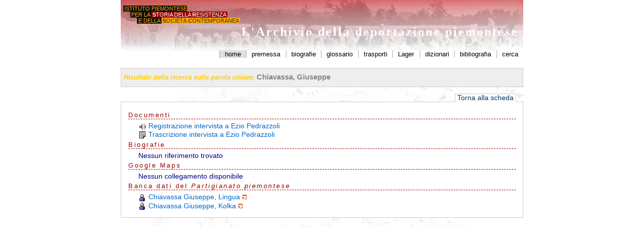

--- FILE ---
content_type: text/html
request_url: http://intranet.istoreto.it/adp/ric_keyword.asp?key=Chiavassa%2C+Giuseppe&tipo_key=Persone
body_size: 6770
content:
<?xml version="1.0" encoding="iso-8859-1"?>
<!DOCTYPE html PUBLIC "-//W3C//DTD XHTML 1.0 Transitional//EN" "http://www.w3.org/TR/xhtml1/DTD/xhtml1-transitional.dtd">

<html xmlns="http://www.w3.org/1999/xhtml" xml:lang="it" lang="it">
<head>
<title>Archivio della deportazione piemontese. Ricerca su keyword «Chiavassa, Giuseppe»</title>
<meta http-equiv="Content-Type" content="text/html; charset=iso-8859-1" />
<meta name="Author" content="Progettazione DBR: Carlo Pischedda; Programmazione ASP : Filippo Rocca; Programmazione html, grafica e modelli : Carlo Pischedda" />
<meta name="Data_creazione" content="19.02.2006" />
<meta name="versione" content="2.03" />
<link href="css/stampa.css" rel="stylesheet" type="text/css" media="print" />
<link href="css/layout.css" rel="stylesheet" type="text/css" media="screen" />
<link href="css/browsing.css" rel="stylesheet" type="text/css" media="screen" />

</head>

<body>

<div id="container"><!-- #BeginLibraryItem "/Library/adp_testata.lbi" --><div id="testata">
	<div id="logo">
		<div id="logobox">
			<div style="padding-left:0em;"><a href="http://www.istoreto.it/" title="Porta alla pagina principale dell'Istituto piemontese per la storia della Resistenza"><span style="background-color:#111; color:Orange; padding-left:.2em;">ISTITUTO PIEMONTESE</span></a></div>
			<div style="padding-left:1.2em;"><a href="http://www.istoreto.it/" title="Porta alla pagina principale dell'Istituto piemontese per la storia della Resistenza"><span style="background-color:#111; color:Orange;padding-left:.2em;">PER LA </span><span style="background-color:#900; color:#fff; padding-left: .2em; padding-right: .2em;"><b>S</b>TORIA DELLA <b>R</b>ESISTENZA</span></a></div>
			<div style="padding-left:2.4em;"><a href="http://www.istoreto.it/" title="Porta alla pagina principale dell'Istituto piemontese per la storia della Resistenza"><span style="background-color:#111; color:Orange;padding-left:.2em;">E DELLA </span><span style="background-color: Orange; color:#333; padding-left: .2em; padding-right: .2em; "><b>S</b>OCIET&Agrave; <b>C</b>ONTEMPORANEA</span></a></div>
			<div style="padding-left:10.8em;"><a href="http://www.istoreto.it/" title="Porta alla pagina principale dell'Istituto piemontese per la storia della Resistenza"><span style="color:#ccc; font-weight:bold">'GIORGIO AGOSTI'</span></a></div>
		</div>
	</div>
	<div id="header">
		<h2>L'Archivio della deportazione piemontese</h2>
	</div>
</div>
<!--  fine testata -->
<!-- #EndLibraryItem --><!-- #BeginLibraryItem "/Library/adp_nav.lbi" -->        <!-- navigazione -->
        <div id="nav1">
		<ul>
			<li><a class="attivo" href="default.asp" title="Il collegamento porta alla home page">home</a></li>
			<li><a class="normale" href="premessa.asp" title="Il collegamento porta alla premessa introduttiva">premessa</a></li>
			<li><a class="normale" href="indiceBio.asp" title="Il collegamento porta all'indice delle biografie">biografie</a></li>
			<li><a class="normale" href="glossario.asp" title="Il collegamento porta al glossario">glossario</a></li>
			<li><a class="normale" href="trasportiTibaldi.asp" title="Il collegamento porta all'indice dei trasporti">trasporti</a></li>
			<li><a class="normale" href="lager.asp" title="Il collegamento porta alla mappa dei Lager">Lager</a></li>
			<li><a class="normale" href="indiceVoci.asp" title="Il collegamento porta all'indice delle voci">dizionari</a></li>
			<li><a class="normale" href="bibliografia.asp" title="Il collegamento porta alla bibliografia di riferimento">bibliografia</a></li>
			<li><a class="normale" href="ricerca.asp" title="Il collegamento porta alla pagina di ricerca">cerca</a></li>
		</ul>
   		</div>
        <!-- fine navigazione -->
<!-- #EndLibraryItem --><div id="contenuti">
			<h2><span class="etichetta">Risultato della ricerca sulla parola chiave:</span>&nbsp;Chiavassa, Giuseppe</h2>	
			<div id="navsez">
			<ul>
				<li><a class="attivo" href="javascript:history.back()" title="torna alla pagina precedente">Torna alla scheda</a></li>
			</ul>
			</div>
		
	<div id="dettagli">	
		<h3>Documenti</h3>
		<span style="display:block;margin-left:20px;">
		  
		  		<img src="ico/SONORO.gif" class="centra" alt="Documento SONORO" border="0" />
		  		<a href="/adp/dett_documento.asp?id=10250&tipo=FASCICOLI_DOCUMENTI" title="Collegamento alla scheda descrittiva del documento SONORO">
		  		Registrazione intervista a Ezio Pedrazzoli
		  		</a><br />
		  		  
		  		<img src="ico/CARTACEO.gif" class="centra" alt="Documento CARTACEO" border="0" />
		  		<a href="/adp/dett_documento.asp?id=11523&tipo=FASCICOLI_DOCUMENTI" title="Collegamento alla scheda descrittiva del documento CARTACEO">
		  		Trascrizione intervista a Ezio Pedrazzoli
		  		</a><br />
		  		
		</span>	
		<h3>Biografie</h3>
		<span style="display:block;margin-left:20px;">
		Nessun riferimento trovato
		</span>
		<!-- Google maps -->
			
	<h3><span class="googleb">G</span><span class="googler">o</span><span class="googlegy">o</span><span class="googleb">g</span><span class="googleg">l</span><span class="googler">e</span> Maps</h3>
			<span style="display:block;margin-left:20px;">		
			Nessun collegamento disponibile
			</span>
			<!-- fine google maps -->
			
	<!-- inizio partigianato -->
					
		<h3>Banca dati del <i>Partigianato piemontese</i> </h3>
		<span style="display:block;margin-left:20px;text-transform:capitalize;">		
		
				<img src="ico/persone.gif" class="centra" alt="profilo biografico" border="0" />&nbsp;<a href="http://intranet.istoreto.it/partigianato/dettaglio.asp?id=23888" target="_blank" title="Collegamento alla Banca dati del 'Partigianato piemontese'">chiavassa&nbsp;giuseppe,&nbsp;lingua</a>&nbsp;<img src="images/linkesterno.gif" alt="Link esterno a questo sito" /><br />
				
				<img src="ico/persone.gif" class="centra" alt="profilo biografico" border="0" />&nbsp;<a href="http://intranet.istoreto.it/partigianato/dettaglio.asp?id=23887" target="_blank" title="Collegamento alla Banca dati del 'Partigianato piemontese'">chiavassa&nbsp;giuseppe,&nbsp;kolka</a>&nbsp;<img src="images/linkesterno.gif" alt="Link esterno a questo sito" /><br />
				
			</span>
			<!--fine partigianato-->
			</div>
			<br />
		</div>
			
	<div id="piede">
	  		<script language="JavaScript" src="/js/copy.js" type="text/javascript"></script>
		</div>
   		<!-- #BeginLibraryItem "/Library/contatore.lbi" --><!-- Google Code START -->
<script src="http://www.google-analytics.com/urchin.js" type="text/javascript">
</script>
<script type="text/javascript">
_uacct = "UA-1689368-2";
urchinTracker();
</script>
<!-- Code END --><!-- #EndLibraryItem --></div></body>
</html>
